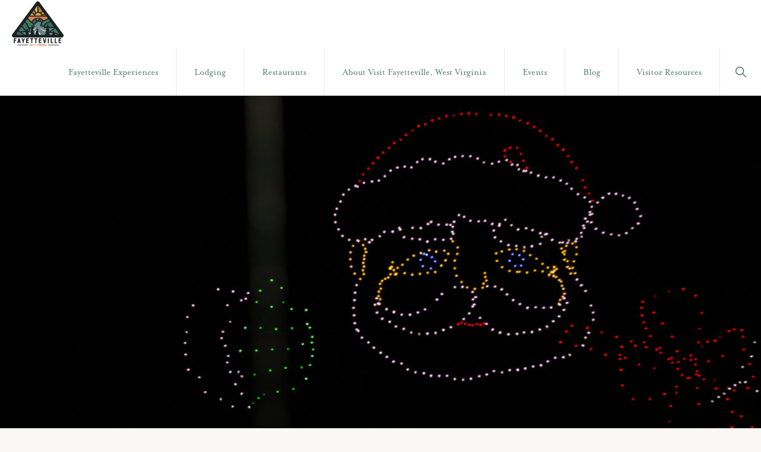

--- FILE ---
content_type: text/html; charset=UTF-8
request_url: https://visitfayettevillewv.com/holiday-fun-fayetteville-things-to-do/
body_size: 14451
content:
<!DOCTYPE html>
<html lang="en-US">
<head >
<meta charset="UTF-8" />
<meta name="viewport" content="width=device-width, initial-scale=1" />
<meta name='robots' content='index, follow, max-image-preview:large, max-snippet:-1, max-video-preview:-1' />
	<style>img:is([sizes="auto" i], [sizes^="auto," i]) { contain-intrinsic-size: 3000px 1500px }</style>
	
	<!-- This site is optimized with the Yoast SEO plugin v26.7 - https://yoast.com/wordpress/plugins/seo/ -->
	<title>Holiday Fun Fayetteville Things To Do - Visit Fayetteville WV</title>
	<meta name="description" content="Looking for ideas of things to do during the holiday season? We have plenty of vacation ideas for a getaway and magical experiences in Fayetteville." />
	<link rel="canonical" href="https://visitfayettevillewv.com/holiday-fun-fayetteville-things-to-do/" />
	<meta property="og:locale" content="en_US" />
	<meta property="og:type" content="article" />
	<meta property="og:title" content="Holiday Fun Fayetteville Things To Do - Visit Fayetteville WV" />
	<meta property="og:description" content="Looking for ideas of things to do during the holiday season? We have plenty of vacation ideas for a getaway and magical experiences in Fayetteville." />
	<meta property="og:url" content="https://visitfayettevillewv.com/holiday-fun-fayetteville-things-to-do/" />
	<meta property="og:site_name" content="Visit Fayetteville WV" />
	<meta property="article:publisher" content="https://www.facebook.com/visitfayettevillewv" />
	<meta property="article:published_time" content="2019-12-16T18:35:02+00:00" />
	<meta property="article:modified_time" content="2019-12-16T18:51:11+00:00" />
	<meta property="og:image" content="https://visitfayettevillewv.com/wp-content/uploads/2019/12/DSC_0169-2-1024x681.jpg" />
	<meta name="author" content="Tabitha Stover" />
	<meta name="twitter:label1" content="Written by" />
	<meta name="twitter:data1" content="Tabitha Stover" />
	<meta name="twitter:label2" content="Est. reading time" />
	<meta name="twitter:data2" content="3 minutes" />
	<script type="application/ld+json" class="yoast-schema-graph">{"@context":"https://schema.org","@graph":[{"@type":"Article","@id":"https://visitfayettevillewv.com/holiday-fun-fayetteville-things-to-do/#article","isPartOf":{"@id":"https://visitfayettevillewv.com/holiday-fun-fayetteville-things-to-do/"},"author":{"name":"Tabitha Stover","@id":"https://visitfayettevillewv.com/#/schema/person/4c74a654b0eae573fa8904e07fc97e97"},"headline":"Holiday Fun Fayetteville Things To Do","datePublished":"2019-12-16T18:35:02+00:00","dateModified":"2019-12-16T18:51:11+00:00","mainEntityOfPage":{"@id":"https://visitfayettevillewv.com/holiday-fun-fayetteville-things-to-do/"},"wordCount":644,"publisher":{"@id":"https://visitfayettevillewv.com/#organization"},"image":{"@id":"https://visitfayettevillewv.com/holiday-fun-fayetteville-things-to-do/#primaryimage"},"thumbnailUrl":"https://visitfayettevillewv.com/wp-content/uploads/2019/12/DSC_0169-2-1024x681.jpg","inLanguage":"en-US"},{"@type":"WebPage","@id":"https://visitfayettevillewv.com/holiday-fun-fayetteville-things-to-do/","url":"https://visitfayettevillewv.com/holiday-fun-fayetteville-things-to-do/","name":"Holiday Fun Fayetteville Things To Do - Visit Fayetteville WV","isPartOf":{"@id":"https://visitfayettevillewv.com/#website"},"primaryImageOfPage":{"@id":"https://visitfayettevillewv.com/holiday-fun-fayetteville-things-to-do/#primaryimage"},"image":{"@id":"https://visitfayettevillewv.com/holiday-fun-fayetteville-things-to-do/#primaryimage"},"thumbnailUrl":"https://visitfayettevillewv.com/wp-content/uploads/2019/12/DSC_0169-2-1024x681.jpg","datePublished":"2019-12-16T18:35:02+00:00","dateModified":"2019-12-16T18:51:11+00:00","description":"Looking for ideas of things to do during the holiday season? We have plenty of vacation ideas for a getaway and magical experiences in Fayetteville.","breadcrumb":{"@id":"https://visitfayettevillewv.com/holiday-fun-fayetteville-things-to-do/#breadcrumb"},"inLanguage":"en-US","potentialAction":[{"@type":"ReadAction","target":["https://visitfayettevillewv.com/holiday-fun-fayetteville-things-to-do/"]}]},{"@type":"ImageObject","inLanguage":"en-US","@id":"https://visitfayettevillewv.com/holiday-fun-fayetteville-things-to-do/#primaryimage","url":"https://visitfayettevillewv.com/wp-content/uploads/2019/12/DSC_0169-2-1024x681.jpg","contentUrl":"https://visitfayettevillewv.com/wp-content/uploads/2019/12/DSC_0169-2-1024x681.jpg"},{"@type":"BreadcrumbList","@id":"https://visitfayettevillewv.com/holiday-fun-fayetteville-things-to-do/#breadcrumb","itemListElement":[{"@type":"ListItem","position":1,"name":"Home","item":"https://visitfayettevillewv.com/"},{"@type":"ListItem","position":2,"name":"Blog","item":"https://visitfayettevillewv.com/blog/"},{"@type":"ListItem","position":3,"name":"Holiday Fun Fayetteville Things To Do"}]},{"@type":"WebSite","@id":"https://visitfayettevillewv.com/#website","url":"https://visitfayettevillewv.com/","name":"Visit Fayetteville WV","description":"304-574-1500","publisher":{"@id":"https://visitfayettevillewv.com/#organization"},"potentialAction":[{"@type":"SearchAction","target":{"@type":"EntryPoint","urlTemplate":"https://visitfayettevillewv.com/?s={search_term_string}"},"query-input":{"@type":"PropertyValueSpecification","valueRequired":true,"valueName":"search_term_string"}}],"inLanguage":"en-US"},{"@type":"Organization","@id":"https://visitfayettevillewv.com/#organization","name":"Visit Fayetteville, WV","url":"https://visitfayettevillewv.com/","logo":{"@type":"ImageObject","inLanguage":"en-US","@id":"https://visitfayettevillewv.com/#/schema/logo/image/","url":"https://visitfayettevillewv.com/wp-content/uploads/2022/06/fayetteville_logo_triangle_full_color_with_text.png","contentUrl":"https://visitfayettevillewv.com/wp-content/uploads/2022/06/fayetteville_logo_triangle_full_color_with_text.png","width":623,"height":547,"caption":"Visit Fayetteville, WV"},"image":{"@id":"https://visitfayettevillewv.com/#/schema/logo/image/"},"sameAs":["https://www.facebook.com/visitfayettevillewv"]},{"@type":"Person","@id":"https://visitfayettevillewv.com/#/schema/person/4c74a654b0eae573fa8904e07fc97e97","name":"Tabitha Stover","image":{"@type":"ImageObject","inLanguage":"en-US","@id":"https://visitfayettevillewv.com/#/schema/person/image/","url":"https://secure.gravatar.com/avatar/a4be35528e9ef25e18f6c30084a3f4d458db562c03793066e4e365d9719ec0a2?s=96&d=mm&r=g","contentUrl":"https://secure.gravatar.com/avatar/a4be35528e9ef25e18f6c30084a3f4d458db562c03793066e4e365d9719ec0a2?s=96&d=mm&r=g","caption":"Tabitha Stover"},"url":"https://visitfayettevillewv.com/author/tabitha/"}]}</script>
	<!-- / Yoast SEO plugin. -->


<link rel='dns-prefetch' href='//use.typekit.net' />
<link rel='dns-prefetch' href='//fonts.googleapis.com' />
<link rel="alternate" type="application/rss+xml" title="Visit Fayetteville WV &raquo; Feed" href="https://visitfayettevillewv.com/feed/" />
<link rel="alternate" type="application/rss+xml" title="Visit Fayetteville WV &raquo; Comments Feed" href="https://visitfayettevillewv.com/comments/feed/" />
<link rel="alternate" type="text/calendar" title="Visit Fayetteville WV &raquo; iCal Feed" href="https://visitfayettevillewv.com/events/?ical=1" />
<script>
window._wpemojiSettings = {"baseUrl":"https:\/\/s.w.org\/images\/core\/emoji\/16.0.1\/72x72\/","ext":".png","svgUrl":"https:\/\/s.w.org\/images\/core\/emoji\/16.0.1\/svg\/","svgExt":".svg","source":{"concatemoji":"https:\/\/visitfayettevillewv.com\/wp-includes\/js\/wp-emoji-release.min.js?ver=6.8.3"}};
/*! This file is auto-generated */
!function(s,n){var o,i,e;function c(e){try{var t={supportTests:e,timestamp:(new Date).valueOf()};sessionStorage.setItem(o,JSON.stringify(t))}catch(e){}}function p(e,t,n){e.clearRect(0,0,e.canvas.width,e.canvas.height),e.fillText(t,0,0);var t=new Uint32Array(e.getImageData(0,0,e.canvas.width,e.canvas.height).data),a=(e.clearRect(0,0,e.canvas.width,e.canvas.height),e.fillText(n,0,0),new Uint32Array(e.getImageData(0,0,e.canvas.width,e.canvas.height).data));return t.every(function(e,t){return e===a[t]})}function u(e,t){e.clearRect(0,0,e.canvas.width,e.canvas.height),e.fillText(t,0,0);for(var n=e.getImageData(16,16,1,1),a=0;a<n.data.length;a++)if(0!==n.data[a])return!1;return!0}function f(e,t,n,a){switch(t){case"flag":return n(e,"\ud83c\udff3\ufe0f\u200d\u26a7\ufe0f","\ud83c\udff3\ufe0f\u200b\u26a7\ufe0f")?!1:!n(e,"\ud83c\udde8\ud83c\uddf6","\ud83c\udde8\u200b\ud83c\uddf6")&&!n(e,"\ud83c\udff4\udb40\udc67\udb40\udc62\udb40\udc65\udb40\udc6e\udb40\udc67\udb40\udc7f","\ud83c\udff4\u200b\udb40\udc67\u200b\udb40\udc62\u200b\udb40\udc65\u200b\udb40\udc6e\u200b\udb40\udc67\u200b\udb40\udc7f");case"emoji":return!a(e,"\ud83e\udedf")}return!1}function g(e,t,n,a){var r="undefined"!=typeof WorkerGlobalScope&&self instanceof WorkerGlobalScope?new OffscreenCanvas(300,150):s.createElement("canvas"),o=r.getContext("2d",{willReadFrequently:!0}),i=(o.textBaseline="top",o.font="600 32px Arial",{});return e.forEach(function(e){i[e]=t(o,e,n,a)}),i}function t(e){var t=s.createElement("script");t.src=e,t.defer=!0,s.head.appendChild(t)}"undefined"!=typeof Promise&&(o="wpEmojiSettingsSupports",i=["flag","emoji"],n.supports={everything:!0,everythingExceptFlag:!0},e=new Promise(function(e){s.addEventListener("DOMContentLoaded",e,{once:!0})}),new Promise(function(t){var n=function(){try{var e=JSON.parse(sessionStorage.getItem(o));if("object"==typeof e&&"number"==typeof e.timestamp&&(new Date).valueOf()<e.timestamp+604800&&"object"==typeof e.supportTests)return e.supportTests}catch(e){}return null}();if(!n){if("undefined"!=typeof Worker&&"undefined"!=typeof OffscreenCanvas&&"undefined"!=typeof URL&&URL.createObjectURL&&"undefined"!=typeof Blob)try{var e="postMessage("+g.toString()+"("+[JSON.stringify(i),f.toString(),p.toString(),u.toString()].join(",")+"));",a=new Blob([e],{type:"text/javascript"}),r=new Worker(URL.createObjectURL(a),{name:"wpTestEmojiSupports"});return void(r.onmessage=function(e){c(n=e.data),r.terminate(),t(n)})}catch(e){}c(n=g(i,f,p,u))}t(n)}).then(function(e){for(var t in e)n.supports[t]=e[t],n.supports.everything=n.supports.everything&&n.supports[t],"flag"!==t&&(n.supports.everythingExceptFlag=n.supports.everythingExceptFlag&&n.supports[t]);n.supports.everythingExceptFlag=n.supports.everythingExceptFlag&&!n.supports.flag,n.DOMReady=!1,n.readyCallback=function(){n.DOMReady=!0}}).then(function(){return e}).then(function(){var e;n.supports.everything||(n.readyCallback(),(e=n.source||{}).concatemoji?t(e.concatemoji):e.wpemoji&&e.twemoji&&(t(e.twemoji),t(e.wpemoji)))}))}((window,document),window._wpemojiSettings);
</script>
<link rel='stylesheet' id='genesis-blocks-style-css-css' href='https://visitfayettevillewv.com/wp-content/plugins/genesis-blocks/dist/style-blocks.build.css?ver=1764935881' media='all' />
<link rel='stylesheet' id='tribe-events-pro-mini-calendar-block-styles-css' href='https://visitfayettevillewv.com/wp-content/plugins/events-calendar-pro/build/css/tribe-events-pro-mini-calendar-block.css?ver=7.7.12' media='all' />
<link rel='stylesheet' id='navigation-pro-css' href='https://visitfayettevillewv.com/wp-content/themes/navigation-pro/style.css?ver=1.2.1' media='all' />
<style id='navigation-pro-inline-css'>


		a,
		.entry-meta a:focus,
		.entry-meta a:hover,
		.entry-title a,
		.genesis-nav-menu a,
		.genesis-nav-menu .toggle-header-search,
		.genesis-responsive-menu .genesis-nav-menu a:focus,
		.genesis-responsive-menu .genesis-nav-menu a:hover,
		.sidebar .widget-title a,
		.sub-menu-toggle:focus,
		.sub-menu-toggle:hover,
		#genesis-mobile-nav-primary:focus,
		#genesis-mobile-nav-primary:hover {
			color: #4f786b;
		}

		button,
		button:hover,
		button:focus,
		input[type="button"],
		input[type="button"]:focus,
		input[type="button"]:hover,
		input[type="reset"],
		input[type="reset"]:focus,
		input[type="reset"]:hover,
		input[type="submit"],
		input[type="submit"]:focus,
		input[type="submit"]:hover,
		.archive-pagination a:focus,
		.archive-pagination a:hover,
		.archive-pagination li.active a,
		.before-footer-cta button:focus,
		.before-footer-cta button:hover,
		.before-footer-cta input[type="button"]:focus,
		.before-footer-cta input[type="button"]:hover,
		.before-footer-cta input[type="reset"]:focus,
		.before-footer-cta input[type="reset"]:hover,
		.before-footer-cta input[type="submit"]:focus,
		.before-footer-cta input[type="submit"]:hover,
		.before-footer-cta .button:focus,
		.before-footer-cta .button:hover,
		.button,
		.button:focus,
		.button:hover,
		.more-link,
		.more-link:focus,
		.more-link:hover,
		.nav-primary .genesis-nav-menu .sub-menu a:focus,
		.nav-primary .genesis-nav-menu .sub-menu a:hover,
		.site-container div.wpforms-container-full .wpforms-form input[type="submit"],
		.site-container div.wpforms-container-full .wpforms-form button[type="submit"],
		.site-container div.wpforms-container-full .wpforms-form input[type="submit"]:focus,
		.site-container div.wpforms-container-full .wpforms-form input[type="submit"]:hover,
		.site-container div.wpforms-container-full .wpforms-form button[type="submit"]:focus,
		.site-container div.wpforms-container-full .wpforms-form button[type="submit"]:hover,
		.site-title a,
		.site-title a:focus,
		.site-title a:hover {
			background-color: #4f786b;
			color: #ffffff;
		}

		.breadcrumb {
			background-color: #4f786b;
			background-image: linear-gradient(-145deg, rgba(250, 247, 244, 0.2) 0%, #4f786b 50%);
			color: #ffffff;
		}

		.breadcrumb a,
		.breadcrumb a:focus,
		.breadcrumb a:hover {
			color: #ffffff;
		}

		.site-header .genesis-nav-menu > .menu-item > a:focus,
		.site-header .genesis-nav-menu > .menu-item > a:hover,
		.site-header .genesis-nav-menu > .menu-item:focus-within > a,
		.site-header .genesis-nav-menu > .menu-item:hover > a,
		.site-header .genesis-nav-menu > .menu-item.current-menu-item > a{
			border-color: #4f786b;
		}

		@media only screen and (max-width: 1023px) {
			.genesis-responsive-menu .genesis-nav-menu a:focus,
			.genesis-responsive-menu .genesis-nav-menu a:hover,
			.genesis-responsive-menu .genesis-nav-menu .sub-menu .menu-item a:focus,
			.genesis-responsive-menu .genesis-nav-menu .sub-menu .menu-item a:hover,
			.genesis-responsive-menu.nav-primary .genesis-nav-menu .sub-menu .current-menu-item > a {
				color: #4f786b;
			}
		}

		
		.before-footer-cta {
			background-color: #66858d;
			background-image: linear-gradient(75deg, #66858d 0%, rgba(0, 0, 0, 0.3) 100%);
		}

		.before-footer-cta,
		.before-footer-cta a,
		.before-footer-cta p,
		.before-footer-cta .widget-title {
			color: #ffffff;
		}
		
		.site-footer {
			background-color: #182123;
		}

		.site-footer a,
		.site-footer a:focus,
		.site-footer a:hover,
		.site-footer p,
		.site-footer .genesis-nav-menu a:focus,
		.site-footer .genesis-nav-menu a:hover,
		.site-footer .genesis-nav-menu .current-menu-item > a,
		.site-footer .genesis-nav-menu .current-menu-item > a:focus,
		.site-footer .genesis-nav-menu .current-menu-item > a:hover,
		.site-footer .genesis-nav-menu a,
		.site-footer .widget-title {
			color: #ffffff;
		}
		
		.single .content .entry-content > p:first-of-type {
			border-bottom: 1px solid rgba(0, 0, 0, 0.07);
			font-size: 22px;
			padding-bottom: 34px;
		}
		
</style>
<style id='wp-emoji-styles-inline-css'>

	img.wp-smiley, img.emoji {
		display: inline !important;
		border: none !important;
		box-shadow: none !important;
		height: 1em !important;
		width: 1em !important;
		margin: 0 0.07em !important;
		vertical-align: -0.1em !important;
		background: none !important;
		padding: 0 !important;
	}
</style>
<link rel='stylesheet' id='wp-block-library-css' href='https://visitfayettevillewv.com/wp-includes/css/dist/block-library/style.min.css?ver=6.8.3' media='all' />
<style id='wp-block-library-inline-css'>
.is-style-xl-text, .editor-styles-wrapper .is-style-xl-text { font-size: 80px; }
.is-style-small-text, .editor-styles-wrapper .is-style-small-text { font-family: Montserrat, sans-serif; font-size: 18px; text-transform: uppercase; letter-spacing: 1px;}
p.is-style-highlight-text { font-family: Aleo, Helvetica, Arial, sans-serif; font-weight: 400; letter-spacing: -1px; line-height: 1.6; }
.is-style-capital-text, .editor-styles-wrapper .is-style-capital-text { font-family: Montserrat, sans-serif; font-size: 18px; text-transform: uppercase; letter-spacing: 1px;}
.wp-block-separator.is-style-theme-separator { border-bottom: 1px solid currentColor !important; border-left: 1px solid currentColor; height: 20px !important; margin: 2.2em 0 2em 4em; max-width: 100% !important; }
</style>
<style id='classic-theme-styles-inline-css'>
/*! This file is auto-generated */
.wp-block-button__link{color:#fff;background-color:#32373c;border-radius:9999px;box-shadow:none;text-decoration:none;padding:calc(.667em + 2px) calc(1.333em + 2px);font-size:1.125em}.wp-block-file__button{background:#32373c;color:#fff;text-decoration:none}
</style>
<style id='global-styles-inline-css'>
:root{--wp--preset--aspect-ratio--square: 1;--wp--preset--aspect-ratio--4-3: 4/3;--wp--preset--aspect-ratio--3-4: 3/4;--wp--preset--aspect-ratio--3-2: 3/2;--wp--preset--aspect-ratio--2-3: 2/3;--wp--preset--aspect-ratio--16-9: 16/9;--wp--preset--aspect-ratio--9-16: 9/16;--wp--preset--color--black: #000000;--wp--preset--color--cyan-bluish-gray: #abb8c3;--wp--preset--color--white: #ffffff;--wp--preset--color--pale-pink: #f78da7;--wp--preset--color--vivid-red: #cf2e2e;--wp--preset--color--luminous-vivid-orange: #ff6900;--wp--preset--color--luminous-vivid-amber: #fcb900;--wp--preset--color--light-green-cyan: #7bdcb5;--wp--preset--color--vivid-green-cyan: #00d084;--wp--preset--color--pale-cyan-blue: #8ed1fc;--wp--preset--color--vivid-cyan-blue: #0693e3;--wp--preset--color--vivid-purple: #9b51e0;--wp--preset--color--theme-primary: #4f786b;--wp--preset--color--theme-secondary: #d38549;--wp--preset--gradient--vivid-cyan-blue-to-vivid-purple: linear-gradient(135deg,rgba(6,147,227,1) 0%,rgb(155,81,224) 100%);--wp--preset--gradient--light-green-cyan-to-vivid-green-cyan: linear-gradient(135deg,rgb(122,220,180) 0%,rgb(0,208,130) 100%);--wp--preset--gradient--luminous-vivid-amber-to-luminous-vivid-orange: linear-gradient(135deg,rgba(252,185,0,1) 0%,rgba(255,105,0,1) 100%);--wp--preset--gradient--luminous-vivid-orange-to-vivid-red: linear-gradient(135deg,rgba(255,105,0,1) 0%,rgb(207,46,46) 100%);--wp--preset--gradient--very-light-gray-to-cyan-bluish-gray: linear-gradient(135deg,rgb(238,238,238) 0%,rgb(169,184,195) 100%);--wp--preset--gradient--cool-to-warm-spectrum: linear-gradient(135deg,rgb(74,234,220) 0%,rgb(151,120,209) 20%,rgb(207,42,186) 40%,rgb(238,44,130) 60%,rgb(251,105,98) 80%,rgb(254,248,76) 100%);--wp--preset--gradient--blush-light-purple: linear-gradient(135deg,rgb(255,206,236) 0%,rgb(152,150,240) 100%);--wp--preset--gradient--blush-bordeaux: linear-gradient(135deg,rgb(254,205,165) 0%,rgb(254,45,45) 50%,rgb(107,0,62) 100%);--wp--preset--gradient--luminous-dusk: linear-gradient(135deg,rgb(255,203,112) 0%,rgb(199,81,192) 50%,rgb(65,88,208) 100%);--wp--preset--gradient--pale-ocean: linear-gradient(135deg,rgb(255,245,203) 0%,rgb(182,227,212) 50%,rgb(51,167,181) 100%);--wp--preset--gradient--electric-grass: linear-gradient(135deg,rgb(202,248,128) 0%,rgb(113,206,126) 100%);--wp--preset--gradient--midnight: linear-gradient(135deg,rgb(2,3,129) 0%,rgb(40,116,252) 100%);--wp--preset--font-size--small: 14px;--wp--preset--font-size--medium: 20px;--wp--preset--font-size--large: 22px;--wp--preset--font-size--x-large: 42px;--wp--preset--font-size--normal: 18px;--wp--preset--font-size--larger: 26px;--wp--preset--spacing--20: 0.44rem;--wp--preset--spacing--30: 0.67rem;--wp--preset--spacing--40: 1rem;--wp--preset--spacing--50: 1.5rem;--wp--preset--spacing--60: 2.25rem;--wp--preset--spacing--70: 3.38rem;--wp--preset--spacing--80: 5.06rem;--wp--preset--shadow--natural: 6px 6px 9px rgba(0, 0, 0, 0.2);--wp--preset--shadow--deep: 12px 12px 50px rgba(0, 0, 0, 0.4);--wp--preset--shadow--sharp: 6px 6px 0px rgba(0, 0, 0, 0.2);--wp--preset--shadow--outlined: 6px 6px 0px -3px rgba(255, 255, 255, 1), 6px 6px rgba(0, 0, 0, 1);--wp--preset--shadow--crisp: 6px 6px 0px rgba(0, 0, 0, 1);}:where(.is-layout-flex){gap: 0.5em;}:where(.is-layout-grid){gap: 0.5em;}body .is-layout-flex{display: flex;}.is-layout-flex{flex-wrap: wrap;align-items: center;}.is-layout-flex > :is(*, div){margin: 0;}body .is-layout-grid{display: grid;}.is-layout-grid > :is(*, div){margin: 0;}:where(.wp-block-columns.is-layout-flex){gap: 2em;}:where(.wp-block-columns.is-layout-grid){gap: 2em;}:where(.wp-block-post-template.is-layout-flex){gap: 1.25em;}:where(.wp-block-post-template.is-layout-grid){gap: 1.25em;}.has-black-color{color: var(--wp--preset--color--black) !important;}.has-cyan-bluish-gray-color{color: var(--wp--preset--color--cyan-bluish-gray) !important;}.has-white-color{color: var(--wp--preset--color--white) !important;}.has-pale-pink-color{color: var(--wp--preset--color--pale-pink) !important;}.has-vivid-red-color{color: var(--wp--preset--color--vivid-red) !important;}.has-luminous-vivid-orange-color{color: var(--wp--preset--color--luminous-vivid-orange) !important;}.has-luminous-vivid-amber-color{color: var(--wp--preset--color--luminous-vivid-amber) !important;}.has-light-green-cyan-color{color: var(--wp--preset--color--light-green-cyan) !important;}.has-vivid-green-cyan-color{color: var(--wp--preset--color--vivid-green-cyan) !important;}.has-pale-cyan-blue-color{color: var(--wp--preset--color--pale-cyan-blue) !important;}.has-vivid-cyan-blue-color{color: var(--wp--preset--color--vivid-cyan-blue) !important;}.has-vivid-purple-color{color: var(--wp--preset--color--vivid-purple) !important;}.has-black-background-color{background-color: var(--wp--preset--color--black) !important;}.has-cyan-bluish-gray-background-color{background-color: var(--wp--preset--color--cyan-bluish-gray) !important;}.has-white-background-color{background-color: var(--wp--preset--color--white) !important;}.has-pale-pink-background-color{background-color: var(--wp--preset--color--pale-pink) !important;}.has-vivid-red-background-color{background-color: var(--wp--preset--color--vivid-red) !important;}.has-luminous-vivid-orange-background-color{background-color: var(--wp--preset--color--luminous-vivid-orange) !important;}.has-luminous-vivid-amber-background-color{background-color: var(--wp--preset--color--luminous-vivid-amber) !important;}.has-light-green-cyan-background-color{background-color: var(--wp--preset--color--light-green-cyan) !important;}.has-vivid-green-cyan-background-color{background-color: var(--wp--preset--color--vivid-green-cyan) !important;}.has-pale-cyan-blue-background-color{background-color: var(--wp--preset--color--pale-cyan-blue) !important;}.has-vivid-cyan-blue-background-color{background-color: var(--wp--preset--color--vivid-cyan-blue) !important;}.has-vivid-purple-background-color{background-color: var(--wp--preset--color--vivid-purple) !important;}.has-black-border-color{border-color: var(--wp--preset--color--black) !important;}.has-cyan-bluish-gray-border-color{border-color: var(--wp--preset--color--cyan-bluish-gray) !important;}.has-white-border-color{border-color: var(--wp--preset--color--white) !important;}.has-pale-pink-border-color{border-color: var(--wp--preset--color--pale-pink) !important;}.has-vivid-red-border-color{border-color: var(--wp--preset--color--vivid-red) !important;}.has-luminous-vivid-orange-border-color{border-color: var(--wp--preset--color--luminous-vivid-orange) !important;}.has-luminous-vivid-amber-border-color{border-color: var(--wp--preset--color--luminous-vivid-amber) !important;}.has-light-green-cyan-border-color{border-color: var(--wp--preset--color--light-green-cyan) !important;}.has-vivid-green-cyan-border-color{border-color: var(--wp--preset--color--vivid-green-cyan) !important;}.has-pale-cyan-blue-border-color{border-color: var(--wp--preset--color--pale-cyan-blue) !important;}.has-vivid-cyan-blue-border-color{border-color: var(--wp--preset--color--vivid-cyan-blue) !important;}.has-vivid-purple-border-color{border-color: var(--wp--preset--color--vivid-purple) !important;}.has-vivid-cyan-blue-to-vivid-purple-gradient-background{background: var(--wp--preset--gradient--vivid-cyan-blue-to-vivid-purple) !important;}.has-light-green-cyan-to-vivid-green-cyan-gradient-background{background: var(--wp--preset--gradient--light-green-cyan-to-vivid-green-cyan) !important;}.has-luminous-vivid-amber-to-luminous-vivid-orange-gradient-background{background: var(--wp--preset--gradient--luminous-vivid-amber-to-luminous-vivid-orange) !important;}.has-luminous-vivid-orange-to-vivid-red-gradient-background{background: var(--wp--preset--gradient--luminous-vivid-orange-to-vivid-red) !important;}.has-very-light-gray-to-cyan-bluish-gray-gradient-background{background: var(--wp--preset--gradient--very-light-gray-to-cyan-bluish-gray) !important;}.has-cool-to-warm-spectrum-gradient-background{background: var(--wp--preset--gradient--cool-to-warm-spectrum) !important;}.has-blush-light-purple-gradient-background{background: var(--wp--preset--gradient--blush-light-purple) !important;}.has-blush-bordeaux-gradient-background{background: var(--wp--preset--gradient--blush-bordeaux) !important;}.has-luminous-dusk-gradient-background{background: var(--wp--preset--gradient--luminous-dusk) !important;}.has-pale-ocean-gradient-background{background: var(--wp--preset--gradient--pale-ocean) !important;}.has-electric-grass-gradient-background{background: var(--wp--preset--gradient--electric-grass) !important;}.has-midnight-gradient-background{background: var(--wp--preset--gradient--midnight) !important;}.has-small-font-size{font-size: var(--wp--preset--font-size--small) !important;}.has-medium-font-size{font-size: var(--wp--preset--font-size--medium) !important;}.has-large-font-size{font-size: var(--wp--preset--font-size--large) !important;}.has-x-large-font-size{font-size: var(--wp--preset--font-size--x-large) !important;}
:where(.wp-block-post-template.is-layout-flex){gap: 1.25em;}:where(.wp-block-post-template.is-layout-grid){gap: 1.25em;}
:where(.wp-block-columns.is-layout-flex){gap: 2em;}:where(.wp-block-columns.is-layout-grid){gap: 2em;}
:root :where(.wp-block-pullquote){font-size: 1.5em;line-height: 1.6;}
</style>
<link rel='stylesheet' id='fonts-css' href='https://use.typekit.net/wbb2acb.css?ver=6.8.3' media='all' />
<link rel='stylesheet' id='cvb-style-css' href='https://visitfayettevillewv.com/wp-content/plugins/fayetteville/style.css?ver=6.8.3' media='all' />
<link crossorigin="anonymous" rel='stylesheet' id='navigation-pro-fonts-css' href='//fonts.googleapis.com/css?family=Aleo%3A400%2C400i%2C700%2C700i%7CMontserrat%3A400%2C400i%2C700%2C700i&#038;display=swap&#038;ver=1.2.1' media='all' />
<link rel='stylesheet' id='navigation-pro-icons-css' href='https://visitfayettevillewv.com/wp-content/themes/navigation-pro/lib/css/ionicons.min.css?ver=1.2.1' media='all' />
<link rel='stylesheet' id='navigation-pro-gutenberg-css' href='https://visitfayettevillewv.com/wp-content/themes/navigation-pro/lib/gutenberg/front-end.css?ver=1.2.1' media='all' />
<style id='navigation-pro-gutenberg-inline-css'>
.gb-block-post-grid .gb-block-post-grid-byline a:focus,
.gb-block-post-grid .gb-block-post-grid-byline a:hover,
.gb-block-post-grid header .gb-block-post-grid-title a:focus,
.gb-block-post-grid header .gb-block-post-grid-title a:hover {
	color: #4f786b;
}

.site-container .is-style-angled-underlay::before,
.site-container .is-style-overlay .gb-block-post-grid-image,
.site-container .wp-block-quote.is-style-quote-underlay::after,
.site-container .wp-block-quote.is-style-quote-underlay p::after,
.site-container .wp-block-button .wp-block-button__link {
	background-color: #d38549;
}

.wp-block-button .wp-block-button__link:not(.has-background),
.wp-block-button .wp-block-button__link:not(.has-background):focus,
.wp-block-button .wp-block-button__link:not(.has-background):hover {
	color: #222222;
}

.site-container .wp-block-button.is-style-outline .wp-block-button__link {
	color: #d38549;
}

.site-container .wp-block-button.is-style-outline .wp-block-button__link:focus,
.site-container .wp-block-button.is-style-outline .wp-block-button__link:hover {
	color: #f6a86c;
}

.site-container .gb-block-post-grid a.gb-block-post-grid-more-link:focus,
.site-container .gb-block-post-grid a.gb-block-post-grid-more-link:hover,
.site-container figure.is-style-caption-overlay.wp-block-image,
.site-container .is-style-caption-overlay.wp-block-image figcaption,
.site-container .is-style-caption-overlay figure:not(.is-style-caption-overlay),
.site-container .wp-block-pullquote.is-style-solid-color {
	background-color: #4f786b;
}

.site-container .gb-block-post-grid a.gb-block-post-grid-more-link:focus,
.site-container .gb-block-post-grid a.gb-block-post-grid-more-link:hover,
.site-container .is-style-caption-overlay.wp-block-image figcaption,
.site-container .is-style-caption-overlay.wp-block-image figcaption a,
.site-container .wp-block-pullquote.is-style-solid-color {
	color: #ffffff;
}

.has-theme-primary-background-color,
.has-theme-primary-background-color.wp-block-button__link:focus,
.has-theme-primary-background-color.wp-block-button__link:hover,
.has-theme-primary-background-color.wp-block-button__link:visited,
.has-theme-primary-background-color.wp-block-pullquote.is-style-solid-color {
	color: #ffffff;
}

.has-theme-secondary-background-color,
.has-theme-secondary-background-color.wp-block-button__link:focus,
.has-theme-secondary-background-color.wp-block-button__link:hover,
.has-theme-secondary-background-color.wp-block-button__link:visited,
.has-theme-secondary-background-color.wp-block-pullquote.is-style-solid-color,
.is-style-overlay .has-post-thumbnail .gb-block-post-grid-title,
.is-style-overlay .has-post-thumbnail .gb-block-post-grid-title a,
.is-style-overlay .has-post-thumbnail .gb-block-post-grid-title a:focus,
.is-style-overlay .has-post-thumbnail .gb-block-post-grid-title a:hover {
	color: #222222;
}		.site-container .has-small-font-size {
			font-size: 14px;
		}		.site-container .has-normal-font-size {
			font-size: 18px;
		}		.site-container .has-large-font-size {
			font-size: 22px;
		}		.site-container .has-larger-font-size {
			font-size: 26px;
		}		.site-container .has-theme-primary-color,
		.site-container .wp-block-button .wp-block-button__link.has-theme-primary-color,
		.site-container .wp-block-button.is-style-outline .wp-block-button__link.has-theme-primary-color {
			color: #4f786b;
		}

		.site-container .has-theme-primary-background-color,
		.site-container .wp-block-button .wp-block-button__link.has-theme-primary-background-color,
		.site-container .wp-block-pullquote.is-style-solid-color.has-theme-primary-background-color {
			background-color: #4f786b;
		}		.site-container .has-theme-secondary-color,
		.site-container .wp-block-button .wp-block-button__link.has-theme-secondary-color,
		.site-container .wp-block-button.is-style-outline .wp-block-button__link.has-theme-secondary-color {
			color: #d38549;
		}

		.site-container .has-theme-secondary-background-color,
		.site-container .wp-block-button .wp-block-button__link.has-theme-secondary-background-color,
		.site-container .wp-block-pullquote.is-style-solid-color.has-theme-secondary-background-color {
			background-color: #d38549;
		}
</style>
<script src="https://visitfayettevillewv.com/wp-includes/js/jquery/jquery.min.js?ver=3.7.1" id="jquery-core-js"></script>
<script src="https://visitfayettevillewv.com/wp-includes/js/jquery/jquery-migrate.min.js?ver=3.4.1" id="jquery-migrate-js"></script>
<link rel="https://api.w.org/" href="https://visitfayettevillewv.com/wp-json/" /><link rel="alternate" title="JSON" type="application/json" href="https://visitfayettevillewv.com/wp-json/wp/v2/posts/3962" /><link rel="EditURI" type="application/rsd+xml" title="RSD" href="https://visitfayettevillewv.com/xmlrpc.php?rsd" />
<link rel='shortlink' href='https://visitfayettevillewv.com/?p=3962' />
<link rel="alternate" title="oEmbed (JSON)" type="application/json+oembed" href="https://visitfayettevillewv.com/wp-json/oembed/1.0/embed?url=https%3A%2F%2Fvisitfayettevillewv.com%2Fholiday-fun-fayetteville-things-to-do%2F" />
<link rel="alternate" title="oEmbed (XML)" type="text/xml+oembed" href="https://visitfayettevillewv.com/wp-json/oembed/1.0/embed?url=https%3A%2F%2Fvisitfayettevillewv.com%2Fholiday-fun-fayetteville-things-to-do%2F&#038;format=xml" />
	<script src="https://kit.fontawesome.com/596cdd8268.js" crossorigin="anonymous"></script>
	<style>
		ul.listings,
		ul.listings li{
			list-style: none;
			margin: 0px;
			padding: 0px;	
		}
		ul.listings li{
			padding: 10px 0px;
		}
		ul.listings li a{
			display: block;
			border-bottom: none;
			padding: 0px 0px 5px 0px;
		}
		ul.listings li a svg{
			margin-right: 10px;
		}
		
		ul.listings li a svg *{
			fill: #175454;
		}
	</style>
	<meta name="tec-api-version" content="v1"><meta name="tec-api-origin" content="https://visitfayettevillewv.com"><link rel="alternate" href="https://visitfayettevillewv.com/wp-json/tribe/events/v1/" /><link rel="icon" href="https://visitfayettevillewv.com/wp-content/themes/navigation-pro/images/favicon.ico" />
	<!-- Google Tag Manager -->
	<script>(function(w,d,s,l,i){w[l]=w[l]||[];w[l].push({'gtm.start':
	new Date().getTime(),event:'gtm.js'});var f=d.getElementsByTagName(s)[0],
	j=d.createElement(s),dl=l!='dataLayer'?'&l='+l:'';j.async=true;j.src=
	'https://www.googletagmanager.com/gtm.js?id='+i+dl;f.parentNode.insertBefore(j,f);
	})(window,document,'script','dataLayer','GTM-5B7RZWK');</script>
	<!-- End Google Tag Manager -->	<link rel="amphtml" href="https://visitfayettevillewv.com/holiday-fun-fayetteville-things-to-do/?amp=1">		<style id="wp-custom-css">
			.archive-description .entry-title, .archive-title, .author-box-title{
	font-family: var(--mr-eaves);
	font-size: 48px;
	font-weight: 900;
	text-align:center;
}

.archive-description.posts-page-description > div{
	display: block;
}

div.entry-container .entry-footer{
	display: none;
}


article.tribe-events-calendar-list__event{
	padding: 10px 0px;
}

.tribe-events .tribe-events-calendar-list__event-date-tag{
	    background: white;
    display: flex;
    /* flex-direction: column; */
    align-items: center;
    justify-content: center;
	z-index: 99;
}

.tribe-events .tribe-events-calendar-list__event-date-tag-datetime{
	    text-align: center;
    justify-content: center;
}		</style>
		</head>
<body class="wp-singular post-template-default single single-post postid-3962 single-format-standard wp-custom-logo wp-embed-responsive wp-theme-genesis wp-child-theme-navigation-pro tribe-no-js header-full-width full-width-content genesis-breadcrumbs-hidden genesis-singular-image-visible"><div class="site-container"><ul class="genesis-skip-link"><li><a href="#genesis-nav-primary" class="screen-reader-shortcut"> Skip to primary navigation</a></li><li><a href="#genesis-content" class="screen-reader-shortcut"> Skip to main content</a></li></ul><header class="site-header"><div class="wrap"><div class="title-area"><a href="https://visitfayettevillewv.com/" class="custom-logo-link" rel="home"><img width="900" height="560" src="https://visitfayettevillewv.com/wp-content/uploads/2022/10/cropped-fayetteville_logo_triangle_full_color_with_text-1.webp" class="custom-logo" alt="Visit Fayetteville WV" decoding="async" srcset="https://visitfayettevillewv.com/wp-content/uploads/2022/10/cropped-fayetteville_logo_triangle_full_color_with_text-1.webp 900w, https://visitfayettevillewv.com/wp-content/uploads/2022/10/cropped-fayetteville_logo_triangle_full_color_with_text-1-300x187.webp 300w, https://visitfayettevillewv.com/wp-content/uploads/2022/10/cropped-fayetteville_logo_triangle_full_color_with_text-1-768x478.webp 768w" sizes="(max-width: 900px) 100vw, 900px" /></a><p class="site-title">Visit Fayetteville WV</p><p class="site-description">304-574-1500</p></div><nav class="nav-primary" aria-label="Main" id="genesis-nav-primary"><div class="wrap"><ul id="menu-header-menu" class="menu genesis-nav-menu menu-primary js-superfish"><li id="menu-item-5551" class="menu-item menu-item-type-post_type menu-item-object-page menu-item-5551"><a href="https://visitfayettevillewv.com/experiences/"><span >Fayetteville Experiences</span></a></li>
<li id="menu-item-5553" class="menu-item menu-item-type-post_type menu-item-object-page menu-item-5553"><a href="https://visitfayettevillewv.com/lodging/"><span >Lodging</span></a></li>
<li id="menu-item-5556" class="menu-item menu-item-type-post_type menu-item-object-page menu-item-5556"><a href="https://visitfayettevillewv.com/restaurants/"><span >Restaurants</span></a></li>
<li id="menu-item-5552" class="menu-item menu-item-type-post_type menu-item-object-page menu-item-5552"><a href="https://visitfayettevillewv.com/about/"><span >About Visit Fayetteville, West Virginia</span></a></li>
<li id="menu-item-10708" class="menu-item menu-item-type-custom menu-item-object-custom menu-item-10708"><a href="/events"><span >Events</span></a></li>
<li id="menu-item-5554" class="menu-item menu-item-type-post_type menu-item-object-page current_page_parent menu-item-5554"><a href="https://visitfayettevillewv.com/blog/"><span >Blog</span></a></li>
<li id="menu-item-5555" class="menu-item menu-item-type-post_type menu-item-object-page menu-item-5555"><a href="https://visitfayettevillewv.com/visitor-resources/"><span >Visitor Resources</span></a></li>
<li class="menu-item"><a href="#header-search-wrap" aria-controls="header-search-wrap" aria-expanded="false" role="button" class="toggle-header-search"><span class="screen-reader-text">Show Search</span><span class="ionicons ion-ios-search"></span></a></li></ul></div></nav><div id="header-search-wrap" class="header-search-wrap"><form class="search-form" method="get" action="https://visitfayettevillewv.com/" role="search"><label class="search-form-label screen-reader-text" for="searchform-1">Search this website</label><input class="search-form-input" type="search" name="s" id="searchform-1" placeholder="Search this website"><input class="search-form-submit" type="submit" value="Search"><meta content="https://visitfayettevillewv.com/?s={s}"></form> <a href="#" role="button" aria-expanded="false" aria-controls="header-search-wrap" class="toggle-header-search close"><span class="screen-reader-text">Hide Search</span><span class="ionicons ion-ios-close"></span></a></div></div></header><div class="singular-featured-image-wrap"><div class="wrap"><img width="992" height="660" src="https://visitfayettevillewv.com/wp-content/uploads/2019/12/DSC_0169-2.jpg" class="singular-image entry-image" alt="" decoding="async" srcset="https://visitfayettevillewv.com/wp-content/uploads/2019/12/DSC_0169-2.jpg 2000w, https://visitfayettevillewv.com/wp-content/uploads/2019/12/DSC_0169-2-300x200.jpg 300w, https://visitfayettevillewv.com/wp-content/uploads/2019/12/DSC_0169-2-768x511.jpg 768w, https://visitfayettevillewv.com/wp-content/uploads/2019/12/DSC_0169-2-1024x681.jpg 1024w" sizes="(max-width: 992px) 100vw, 992px" /></div></div><div class="site-inner"><div class="wrap"><div class="content-sidebar-wrap"><main class="content" id="genesis-content"><article class="post-3962 post type-post status-publish format-standard category-uncategorized entry" aria-label="Holiday Fun Fayetteville Things To Do"><header class="entry-header"><h1 class="entry-title">Holiday Fun Fayetteville Things To Do</h1>
</header><div class="entry-content">
<p>Looking for ideas of things to do during the holiday season? We have plenty of vacation ideas for a getaway and magical experiences in Fayetteville. Fayetteville is one of the best places to shop for perfect gifts with a community of talented artists and unique boutique shops. </p>



<h2 class="wp-block-heading">1. Winter Wonderland of Lights</h2>



<p>The Fayetteville County Park&#8217;s Winter Wonderland of Lights is one of the areas longest running holiday celebrations with thousands of lights on display throughout the park. Santa makes visits throughout the month of December  along with wagon rides and concessions on select nights. It is a magical experience for little ones and the whole family. </p>



<figure class="wp-block-image"><img loading="lazy" decoding="async" width="1024" height="681" src="https://visitfayettevillewv.com/wp-content/uploads/2019/12/DSC_0169-2-1024x681.jpg" alt="" class="wp-image-3963" srcset="https://visitfayettevillewv.com/wp-content/uploads/2019/12/DSC_0169-2-1024x681.jpg 1024w, https://visitfayettevillewv.com/wp-content/uploads/2019/12/DSC_0169-2-300x200.jpg 300w, https://visitfayettevillewv.com/wp-content/uploads/2019/12/DSC_0169-2-768x511.jpg 768w, https://visitfayettevillewv.com/wp-content/uploads/2019/12/DSC_0169-2.jpg 2000w" sizes="auto, (max-width: 1024px) 100vw, 1024px" /></figure>



<figure class="wp-block-image"><img loading="lazy" decoding="async" width="1024" height="681" src="https://visitfayettevillewv.com/wp-content/uploads/2019/12/DSC_0184-1024x681.jpg" alt="" class="wp-image-3964" srcset="https://visitfayettevillewv.com/wp-content/uploads/2019/12/DSC_0184-1024x681.jpg 1024w, https://visitfayettevillewv.com/wp-content/uploads/2019/12/DSC_0184-300x200.jpg 300w, https://visitfayettevillewv.com/wp-content/uploads/2019/12/DSC_0184-768x511.jpg 768w, https://visitfayettevillewv.com/wp-content/uploads/2019/12/DSC_0184.jpg 2000w" sizes="auto, (max-width: 1024px) 100vw, 1024px" /></figure>



<h2 class="wp-block-heading">2. Christmas Holiday Bridge Walk </h2>



<figure class="wp-block-image"><img decoding="async" src="https://scontent-iad3-1.xx.fbcdn.net/v/t1.0-9/78980979_3035701656457531_4710269463629398016_n.jpg?_nc_cat=100&amp;_nc_ohc=IFgwZqOlLL8AQn6nQZcj-roaCVKDFANHrYTUs-mhX5azFhzaju8aQwnHw&amp;_nc_ht=scontent-iad3-1.xx&amp;oh=93538ba909a09d1a84c48f379ce8f684&amp;oe=5E7F008A" alt="Image may contain: sky, bridge, outdoor, water and nature"/></figure>



<p>It&#8217;s a great time of the year to see the New River Gorge Bridge in its quiet sleep. Bridge walk is offering a holiday special December 26-31.</p>



<p>Join them for a tour on these days for just $49/per person ($51.94 with tax). Although we are open every day, reservations and assigned tour times are highly recommended during this time. Call us at (304) 574-1300 or book online at <a rel="noreferrer noopener" target="_blank" href="https://l.facebook.com/l.php?u=http%3A%2F%2Fwww.bridgewalk.com%2F%3Ffbclid%3DIwAR3SrcyLgH7Hveb4bhAop21deaLPG5Raje007r2NiWll0RULUfntVMpzfg8&amp;h=AT15sd7gnwnPwB9AepfQvcan-cKYGbChGW75dXvVhQtRPh-LFOQR4rM4i9Sp4j3BwOSGGBNOyfJS4zyqVqf_inc1Dav_jT7nBgrlaVTbOm6df-VDb7t7dkTubXHK8-KyXylVVTE">www.bridgewalk.com</a> to reserve your spot today.  (closed Christmas Day) </p>



<h2 class="wp-block-heading">3. Shopping </h2>



<figure class="wp-block-image"><img decoding="async" src="https://scontent-iad3-1.xx.fbcdn.net/v/t1.0-9/78402935_2619045268173480_9196628933359960064_n.jpg?_nc_cat=101&amp;_nc_ohc=nHfRWv9QD0UAQlurRW8EPX1zTUVqCiRFRg5ahKNltuXg9jNNwPGcKTUBQ&amp;_nc_ht=scontent-iad3-1.xx&amp;oh=68ad682b7f8ffdc250370859470556b3&amp;oe=5EACF3E5" alt="Image may contain: outdoor"/></figure>



<p>Fayetteville has transformed into a winter wonderland and the town is decked out for the holidays. Downtown sparkles with  Christmas light strung. There is something special about mom and pop stores and grand holiday window displays. Enjoy a stroll through town and find unique one of a kind gifts.  Our friends at Lafayette Flats have put together a handy holiday gift guide to help you with your last minute shopping adventures. </p>



<figure class="wp-block-image"><img loading="lazy" decoding="async" width="799" height="767" src="https://visitfayettevillewv.com/wp-content/uploads/2019/12/gingerbread.png" alt="" class="wp-image-3965" srcset="https://visitfayettevillewv.com/wp-content/uploads/2019/12/gingerbread.png 799w, https://visitfayettevillewv.com/wp-content/uploads/2019/12/gingerbread-300x288.png 300w, https://visitfayettevillewv.com/wp-content/uploads/2019/12/gingerbread-768x737.png 768w" sizes="auto, (max-width: 799px) 100vw, 799px" /></figure>



<p><a href="https://mailchi.mp/3e6aee590f23/fayettevillegifts">https://mailchi.mp/3e6aee590f23/fayettevillegifts</a></p>



<h2 class="wp-block-heading">4. Take a Hike </h2>



<figure class="wp-block-image"><img loading="lazy" decoding="async" width="1024" height="681" src="https://visitfayettevillewv.com/wp-content/uploads/2019/12/DSC_0150-1-1024x681.jpg" alt="" class="wp-image-3969" srcset="https://visitfayettevillewv.com/wp-content/uploads/2019/12/DSC_0150-1-1024x681.jpg 1024w, https://visitfayettevillewv.com/wp-content/uploads/2019/12/DSC_0150-1-300x200.jpg 300w, https://visitfayettevillewv.com/wp-content/uploads/2019/12/DSC_0150-1-768x511.jpg 768w, https://visitfayettevillewv.com/wp-content/uploads/2019/12/DSC_0150-1.jpg 2000w" sizes="auto, (max-width: 1024px) 100vw, 1024px" /></figure>



<p>This is the perfect time of year to beat the crowds and enjoy spectacular views in the gorge. Stop by the visitor center and we will get you stared on a hiking adventure and supply the maps. Two of our favorite winter hikes are the Endless Wall Trail and Long Point Trail. </p>



<h2 class="wp-block-heading">5. Home for the Holidays at the Historic Fayette Theater </h2>



<div class="wp-block-image"><figure class="alignright"><img decoding="async" src="http://www.landaumurphyjr.com/wp-content/uploads/2019/12/Fayetteville-WV-625x809.jpg" alt="" class="wp-image-6942"/></figure></div>



<p>“Landau and Larry’s Home for the Holidays Tour” will perform at the Historic Fayette Theatre in&nbsp;<strong>Fayetteville, WV Thursday night December 19 at 7 pm.</strong></p>



<p>The special evening of holiday cheer and happy hits will feature America’s Got Talent winner and Columbia recording artist Landau Eugene Murphy Jr. and his band with special guest star Larry Groce, the host and co-creator of the long running and hugely popular Mountain Stage National Public Radio show produced by West Virginia Public Broadcasting.</p>



<p><strong>Tickets start at just $10</strong>&nbsp;and can be purchased by visiting&nbsp;<a href="https://www.brownpapertickets.com/event/4453239">https://www.brownpapertickets.com/event/4453239</a></p>



<h2 class="wp-block-heading">6. The Stache</h2>



<figure class="wp-block-image"><img decoding="async" src="https://scontent-iad3-1.xx.fbcdn.net/v/t1.0-9/78646698_10102839322906449_6263303717735366656_n.jpg?_nc_cat=101&amp;_nc_ohc=F33LlqPGwxEAQlMAjk92-5QO_gT3fQjvnzVr34hJKQMmtHJKA3hmQ330w&amp;_nc_ht=scontent-iad3-1.xx&amp;oh=c9f9087bae624592e6e1aa91decc079c&amp;oe=5E6817E9" alt="Image may contain: indoor"/></figure>



<p>Don&#8217;t let the cold keep you from enjoying ice cream from this unique ice cream shop that is open year round.  Feel like a kid in an candy shop and pick out last minute stocking stuffers and toys. Unicorns! Flamingos! Hot Chocolate and more! </p>



<h2 class="wp-block-heading">7. New Years Eve in Fayetteville</h2>



<p>Fayetteville is the perfect place to spend your New Years with lots of delicious dining and entertainment options.  Enjoy a delicious dinner and dance the night away with the Company Stores, join in a pj champagne party, futuristic party and more!  We also have lots of fun lined up for New Years Day in town. </p>



<figure class="wp-block-embed-wordpress wp-block-embed is-type-wp-embed is-provider-visit-fayetteville-wv"><div class="wp-block-embed__wrapper">
<blockquote class="wp-embedded-content" data-secret="btOiY015nt"><a href="https://visitfayettevillewv.com/new-years-fayetteville/">New Years Fayetteville</a></blockquote><iframe loading="lazy" class="wp-embedded-content" sandbox="allow-scripts" security="restricted" style="position: absolute; clip: rect(1px, 1px, 1px, 1px);" title="&#8220;New Years Fayetteville&#8221; &#8212; Visit Fayetteville WV" src="https://visitfayettevillewv.com/new-years-fayetteville/embed/#?secret=zRhoXMpjFp#?secret=btOiY015nt" data-secret="btOiY015nt" width="500" height="282" frameborder="0" marginwidth="0" marginheight="0" scrolling="no"></iframe>
</div></figure>



<h2 class="wp-block-heading">8. Polar Plunge </h2>



<figure class="wp-block-image"><img decoding="async" src="https://scontent-iad3-1.xx.fbcdn.net/v/t1.0-9/25994591_1702343303149175_5813132651270708414_n.jpg?_nc_cat=110&amp;_nc_ohc=zoVC_zidfJYAQnzBDnVgOgA-5iHRIsfaAmMo41xibdydnjA1poE4JFG4Q&amp;_nc_ht=scontent-iad3-1.xx&amp;oh=8714839e7b81975a90e0172cbd1926dc&amp;oe=5E83B1EC" alt="No photo description available."/></figure>



<p>The Fayette Station Polar Swim is an annual New Year’s Day tradition where locals gather to bring in the new year. All are welcome to join in at your own risk.  Meet us at 12:45pm at Fayette Station to fill out waivers to participate in the plunge at 1:00pm. Participants must sign a liability waiver to participate. Visit Fayetteville is partnering with Generation New River Gorge to host this event. Generation New River Gorge will be serving hot chocolate to participants.</p>



<p>Stay with us!</p>



<figure class="wp-block-embed-wordpress wp-block-embed is-type-wp-embed is-provider-visit-fayetteville-wv"><div class="wp-block-embed__wrapper">
<blockquote class="wp-embedded-content" data-secret="EZ4loKB5Xp"><a href="https://visitfayettevillewv.com/lodging/">Lodging</a></blockquote><iframe loading="lazy" class="wp-embedded-content" sandbox="allow-scripts" security="restricted" style="position: absolute; clip: rect(1px, 1px, 1px, 1px);" title="&#8220;Lodging&#8221; &#8212; Visit Fayetteville WV" src="https://visitfayettevillewv.com/lodging/embed/#?secret=QHU9FQdcYO#?secret=EZ4loKB5Xp" data-secret="EZ4loKB5Xp" width="500" height="282" frameborder="0" marginwidth="0" marginheight="0" scrolling="no"></iframe>
</div></figure>



<p>Check out this weekends events!</p>



<figure class="wp-block-embed-wordpress wp-block-embed is-type-wp-embed is-provider-visit-fayetteville-wv"><div class="wp-block-embed__wrapper">
<blockquote class="wp-embedded-content" data-secret="xVSJNvZDma"><a href="https://visitfayettevillewv.com/this-weekend-in-the-ville/">This Weekend in the Ville</a></blockquote><iframe loading="lazy" class="wp-embedded-content" sandbox="allow-scripts" security="restricted" style="position: absolute; clip: rect(1px, 1px, 1px, 1px);" title="&#8220;This Weekend in the Ville&#8221; &#8212; Visit Fayetteville WV" src="https://visitfayettevillewv.com/this-weekend-in-the-ville/embed/#?secret=7ajlRYOhYY#?secret=xVSJNvZDma" data-secret="xVSJNvZDma" width="500" height="282" frameborder="0" marginwidth="0" marginheight="0" scrolling="no"></iframe>
</div></figure>
</div><footer class="entry-footer"><p class="entry-meta"><span class="entry-date"><time class="entry-time">Published on:<br><span class="entry-time-date">12/16/2019</span></time></span></p></footer></article></main></div></div></div><div class="before-footer-cta"><div class="wrap"><h2 class="screen-reader-text">Explore more</h2><section id="custom_html-20" class="widget_text widget widget_custom_html"><div class="widget_text widget-wrap"><div class="textwidget custom-html-widget"><a class="button" href="https://visitfayettevillewv.com/guide-request/"><i class="icon ion-ios-locate"></i> <span class="button-text">Get our Travel Guide</span></a><a class="button" href="https://visitfayettevillewv.com/blog/"><i class="icon ion-ios-leaf"></i> <span class="button-text">Get Inspiration</span></a><a class="button" href="https://visitfayettevillewv.com/contact/"><i class="icon ion-ios-paper-plane"></i> <span class="button-text">Get Connected</span></a></div></div></section>
</div></div><footer class="site-footer"><div class="wrap"><div class="footer-copyright-container"><img class="footer-logo" src="https://visitfayettevillewv.com/wp-content/uploads/2022/10/Fayetteville_Logo_Diamond_Full_Color_Small.webp" alt="" height="80" loading="lazy" /><div class="footer-copyright"><h2 class="screen-reader-text">Footer</h2><div class="business-info"><section id="text-7" class="widget widget_text"><div class="widget-wrap"><h3 class="widgettitle widget-title">VISIT FAYETTEVILLE</h3>
			<div class="textwidget"><p><em>PO Box 35<br />
<a href="https://mpsl.ink/?q=162%20S%20Court%20St,%20Fayetteville,%20WV%2025840">162 S. Court Street</a><br />
<a href="https://mpsl.ink/?q=162%20S%20Court%20St,%20Fayetteville,%20WV%2025840">Fayetteville, WV 25840</a></em><br />
<script src="https://wvtourism.com/logo-light-manual.js"></script></p>
</div>
		</div></section>
</div></div><div class="copyright"><p>Copyright &#xA9;&nbsp;2026 · <a href="https://my.studiopress.com/themes/navigation/">Navigation Pro</a> on <a href="https://www.studiopress.com/">Genesis Framework</a> · <a href="https://wordpress.org/">WordPress</a> · <a rel="nofollow" href="https://visitfayettevillewv.com/wp-login.php">Log in</a></p></div></div></div></footer></div><script type="speculationrules">
{"prefetch":[{"source":"document","where":{"and":[{"href_matches":"\/*"},{"not":{"href_matches":["\/wp-*.php","\/wp-admin\/*","\/wp-content\/uploads\/*","\/wp-content\/*","\/wp-content\/plugins\/*","\/wp-content\/themes\/navigation-pro\/*","\/wp-content\/themes\/genesis\/*","\/*\\?(.+)"]}},{"not":{"selector_matches":"a[rel~=\"nofollow\"]"}},{"not":{"selector_matches":".no-prefetch, .no-prefetch a"}}]},"eagerness":"conservative"}]}
</script>
		<script>
		( function ( body ) {
			'use strict';
			body.className = body.className.replace( /\btribe-no-js\b/, 'tribe-js' );
		} )( document.body );
		</script>
			<script type="text/javascript">
		function genesisBlocksShare( url, title, w, h ){
			var left = ( window.innerWidth / 2 )-( w / 2 );
			var top  = ( window.innerHeight / 2 )-( h / 2 );
			return window.open(url, title, 'toolbar=no, location=no, directories=no, status=no, menubar=no, scrollbars=no, resizable=no, copyhistory=no, width=600, height=600, top='+top+', left='+left);
		}
	</script>
		<!-- Google Tag Manager (noscript) -->
	<noscript><iframe src="https://www.googletagmanager.com/ns.html?id=GTM-5B7RZWK"
	height="0" width="0" style="display:none;visibility:hidden"></iframe></noscript>
	<!-- End Google Tag Manager (noscript) -->	<script> /* <![CDATA[ */var tribe_l10n_datatables = {"aria":{"sort_ascending":": activate to sort column ascending","sort_descending":": activate to sort column descending"},"length_menu":"Show _MENU_ entries","empty_table":"No data available in table","info":"Showing _START_ to _END_ of _TOTAL_ entries","info_empty":"Showing 0 to 0 of 0 entries","info_filtered":"(filtered from _MAX_ total entries)","zero_records":"No matching records found","search":"Search:","all_selected_text":"All items on this page were selected. ","select_all_link":"Select all pages","clear_selection":"Clear Selection.","pagination":{"all":"All","next":"Next","previous":"Previous"},"select":{"rows":{"0":"","_":": Selected %d rows","1":": Selected 1 row"}},"datepicker":{"dayNames":["Sunday","Monday","Tuesday","Wednesday","Thursday","Friday","Saturday"],"dayNamesShort":["Sun","Mon","Tue","Wed","Thu","Fri","Sat"],"dayNamesMin":["S","M","T","W","T","F","S"],"monthNames":["January","February","March","April","May","June","July","August","September","October","November","December"],"monthNamesShort":["January","February","March","April","May","June","July","August","September","October","November","December"],"monthNamesMin":["Jan","Feb","Mar","Apr","May","Jun","Jul","Aug","Sep","Oct","Nov","Dec"],"nextText":"Next","prevText":"Prev","currentText":"Today","closeText":"Done","today":"Today","clear":"Clear"}};/* ]]> */ </script><script src="https://visitfayettevillewv.com/wp-content/plugins/the-events-calendar/common/build/js/user-agent.js?ver=da75d0bdea6dde3898df" id="tec-user-agent-js"></script>
<script src="https://visitfayettevillewv.com/wp-content/plugins/genesis-blocks/dist/assets/js/dismiss.js?ver=1764935881" id="genesis-blocks-dismiss-js-js"></script>
<script src="https://visitfayettevillewv.com/wp-includes/js/hoverIntent.min.js?ver=1.10.2" id="hoverIntent-js"></script>
<script src="https://visitfayettevillewv.com/wp-content/themes/genesis/lib/js/menu/superfish.min.js?ver=1.7.10" id="superfish-js"></script>
<script src="https://visitfayettevillewv.com/wp-content/themes/genesis/lib/js/menu/superfish.args.min.js?ver=3.6.1" id="superfish-args-js"></script>
<script src="https://visitfayettevillewv.com/wp-content/themes/genesis/lib/js/skip-links.min.js?ver=3.6.1" id="skip-links-js"></script>
<script src="https://visitfayettevillewv.com/wp-content/themes/navigation-pro/js/global.js?ver=1.2.1" id="navigation-pro-global-script-js"></script>
<script id="navigation-pro-responsive-menu-js-extra">
var genesis_responsive_menu = {"mainMenu":"Menu","menuIconClass":"ionicons-before ion-ios-menu","subMenu":"Submenu","subMenuIconClass":"ionicons-before ion-ios-arrow-down","menuClasses":{"others":[".nav-primary"]}};
</script>
<script src="https://visitfayettevillewv.com/wp-content/themes/genesis/lib/js/menu/responsive-menus.min.js?ver=1.1.3" id="navigation-pro-responsive-menu-js"></script>
<script src="https://visitfayettevillewv.com/wp-includes/js/wp-embed.min.js?ver=6.8.3" id="wp-embed-js" defer data-wp-strategy="defer"></script>
<script>(function(){function c(){var b=a.contentDocument||a.contentWindow.document;if(b){var d=b.createElement('script');d.innerHTML="window.__CF$cv$params={r:'9c11c2b3a9f52da2',t:'MTc2ODk0NTU0NC4wMDAwMDA='};var a=document.createElement('script');a.nonce='';a.src='/cdn-cgi/challenge-platform/scripts/jsd/main.js';document.getElementsByTagName('head')[0].appendChild(a);";b.getElementsByTagName('head')[0].appendChild(d)}}if(document.body){var a=document.createElement('iframe');a.height=1;a.width=1;a.style.position='absolute';a.style.top=0;a.style.left=0;a.style.border='none';a.style.visibility='hidden';document.body.appendChild(a);if('loading'!==document.readyState)c();else if(window.addEventListener)document.addEventListener('DOMContentLoaded',c);else{var e=document.onreadystatechange||function(){};document.onreadystatechange=function(b){e(b);'loading'!==document.readyState&&(document.onreadystatechange=e,c())}}}})();</script></body></html>


--- FILE ---
content_type: text/css;charset=utf-8
request_url: https://use.typekit.net/wbb2acb.css?ver=6.8.3
body_size: 577
content:
/*
 * The Typekit service used to deliver this font or fonts for use on websites
 * is provided by Adobe and is subject to these Terms of Use
 * http://www.adobe.com/products/eulas/tou_typekit. For font license
 * information, see the list below.
 *
 * mr-eaves-xl-sans-narrow:
 *   - http://typekit.com/eulas/00000000000000007735b31a
 *   - http://typekit.com/eulas/00000000000000007735b329
 * mrs-eaves:
 *   - http://typekit.com/eulas/00000000000000007735b2ff
 *   - http://typekit.com/eulas/00000000000000007735b300
 *   - http://typekit.com/eulas/00000000000000007735b301
 *
 * © 2009-2026 Adobe Systems Incorporated. All Rights Reserved.
 */
/*{"last_published":"2023-08-15 16:09:15 UTC"}*/

@import url("https://p.typekit.net/p.css?s=1&k=wbb2acb&ht=tk&f=28470.28474.28484.28485.28486&a=765080&app=typekit&e=css");

@font-face {
font-family:"mr-eaves-xl-sans-narrow";
src:url("https://use.typekit.net/af/6d8282/00000000000000007735b31a/30/l?primer=81a69539b194230396845be9681d114557adfb35f4cccc679c164afb4aa47365&fvd=n9&v=3") format("woff2"),url("https://use.typekit.net/af/6d8282/00000000000000007735b31a/30/d?primer=81a69539b194230396845be9681d114557adfb35f4cccc679c164afb4aa47365&fvd=n9&v=3") format("woff"),url("https://use.typekit.net/af/6d8282/00000000000000007735b31a/30/a?primer=81a69539b194230396845be9681d114557adfb35f4cccc679c164afb4aa47365&fvd=n9&v=3") format("opentype");
font-display:swap;font-style:normal;font-weight:900;font-stretch:normal;
}

@font-face {
font-family:"mr-eaves-xl-sans-narrow";
src:url("https://use.typekit.net/af/766611/00000000000000007735b329/30/l?primer=81a69539b194230396845be9681d114557adfb35f4cccc679c164afb4aa47365&fvd=n4&v=3") format("woff2"),url("https://use.typekit.net/af/766611/00000000000000007735b329/30/d?primer=81a69539b194230396845be9681d114557adfb35f4cccc679c164afb4aa47365&fvd=n4&v=3") format("woff"),url("https://use.typekit.net/af/766611/00000000000000007735b329/30/a?primer=81a69539b194230396845be9681d114557adfb35f4cccc679c164afb4aa47365&fvd=n4&v=3") format("opentype");
font-display:swap;font-style:normal;font-weight:400;font-stretch:normal;
}

@font-face {
font-family:"mrs-eaves";
src:url("https://use.typekit.net/af/23ea79/00000000000000007735b2ff/30/l?primer=81a69539b194230396845be9681d114557adfb35f4cccc679c164afb4aa47365&fvd=n4&v=3") format("woff2"),url("https://use.typekit.net/af/23ea79/00000000000000007735b2ff/30/d?primer=81a69539b194230396845be9681d114557adfb35f4cccc679c164afb4aa47365&fvd=n4&v=3") format("woff"),url("https://use.typekit.net/af/23ea79/00000000000000007735b2ff/30/a?primer=81a69539b194230396845be9681d114557adfb35f4cccc679c164afb4aa47365&fvd=n4&v=3") format("opentype");
font-display:swap;font-style:normal;font-weight:400;font-stretch:normal;
}

@font-face {
font-family:"mrs-eaves";
src:url("https://use.typekit.net/af/962d4f/00000000000000007735b300/30/l?primer=81a69539b194230396845be9681d114557adfb35f4cccc679c164afb4aa47365&fvd=n7&v=3") format("woff2"),url("https://use.typekit.net/af/962d4f/00000000000000007735b300/30/d?primer=81a69539b194230396845be9681d114557adfb35f4cccc679c164afb4aa47365&fvd=n7&v=3") format("woff"),url("https://use.typekit.net/af/962d4f/00000000000000007735b300/30/a?primer=81a69539b194230396845be9681d114557adfb35f4cccc679c164afb4aa47365&fvd=n7&v=3") format("opentype");
font-display:swap;font-style:normal;font-weight:700;font-stretch:normal;
}

@font-face {
font-family:"mrs-eaves";
src:url("https://use.typekit.net/af/d2a097/00000000000000007735b301/30/l?primer=81a69539b194230396845be9681d114557adfb35f4cccc679c164afb4aa47365&fvd=i4&v=3") format("woff2"),url("https://use.typekit.net/af/d2a097/00000000000000007735b301/30/d?primer=81a69539b194230396845be9681d114557adfb35f4cccc679c164afb4aa47365&fvd=i4&v=3") format("woff"),url("https://use.typekit.net/af/d2a097/00000000000000007735b301/30/a?primer=81a69539b194230396845be9681d114557adfb35f4cccc679c164afb4aa47365&fvd=i4&v=3") format("opentype");
font-display:swap;font-style:italic;font-weight:400;font-stretch:normal;
}

.tk-mr-eaves-xl-sans-narrow { font-family: "mr-eaves-xl-sans-narrow",sans-serif; }
.tk-mrs-eaves { font-family: "mrs-eaves",serif; }


--- FILE ---
content_type: application/javascript
request_url: https://wvtourism.com/logo-light-manual.js
body_size: 1285
content:
var logo_id = generate_id();

document.write('<div data-selector="wvdt" id="'+logo_id+'"></div>');

// Get the data-selector="wvdt" div 
var partnerLogo = document.querySelector('#'+logo_id);

// Make the new image
var partnerLogoLink = document.createElement('a');
partnerLogoLink.rel = 'noopener noreferrer';
partnerLogoLink.href = 'https://wvtourism.com/?utm_source='+document.domain+'&utm_medium=Embed%20Logo&utm_campaign=Embed';
partnerLogoLink.onclick = function(e) {
	// Send event to GA4
	e.preventDefault();
	sendBQEvent('partner_logo_click');
	//
};

var partnerLogoImg = document.createElement('img');
partnerLogoImg.loading = 'lazy';
partnerLogoImg.src = 'https://wvtourism.com/logo-embed/logo-light-2024.svg';
partnerLogoImg.height = '53';
partnerLogoImg.width = '160';
partnerLogoImg.alt = 'West Virginia Department of Tourism Logo';
partnerLogoImg.title = 'West Virginia Department of Tourism';
partnerLogoImg.onload = function() {
	// Send event to GA4
	sendBQEvent();
}

// Put the image in the link
partnerLogoLink.appendChild(partnerLogoImg);

// Put the link in the div
partnerLogo.appendChild(partnerLogoLink);

// Function to send event to GA4
function sendBQEvent(action = 'partner_logo_impression', link = '') {
	
	console.log('Sending event to GA4');


	let domain = document.domain;
	let page_path = window.location.pathname;
	let page_title = document.title;
	//Get the parameters from the URL
	let urlParams = new URLSearchParams(window.location.search);
	//Get the source, medium, campaign, keyword, and event from the URL
	let source = urlParams.get('utm_source');
	let medium = urlParams.get('utm_medium');
	let campaign = urlParams.get('utm_campaign');
	let keyword = urlParams.get('utm_term');
	let event = action;

	//Example URL Parameters
	//https://wvtodev.wpengine.com/?utm_source=source&utm_medium=medium&utm_campaign=campaign&utm_term=keyword

	// change the following url to also include the source, medium, campaign, keyword, and event name: var url = "https://wvtourismstage.wpengine.com/wp-json/partner-logos/v1/log?domain="+domain+"&page_path="+page_path+"&page_title="+page_title;
	var url = "https://node-bq.digital-relativity.workers.dev/?domain="+domain+"&page_path="+page_path+"&page_title="+page_title+"&source="+source+"&medium="+medium+"&campaign="+campaign+"&keyword="+keyword+"&event="+event;


	// Use XHR instead of fetch
	const xhr = new XMLHttpRequest();
	xhr.open('GET', url, true);
	xhr.send();
	xhr.onreadystatechange = function() {
		if (xhr.readyState == 4 && xhr.status == 200) {
			console.log('Event sent successfully');
			console.log(xhr.responseText);
			if(action == 'partner_logo_click' && url != '') {				
				// window.location.assign(partnerLogoLink.href);
				// Open in new tab
				window.open(partnerLogoLink.href, '_blank');
				return true;
			}
			//return true;
		}
	}

}

// Generate an ID 
function generate_id(){
	var id = '';
	var characters = 'ABCDEFGHIJKLMNOPQRSTUVWXYZabcdefghijklmnopqrstuvwxyz0123456789';
	var charactersLength = characters.length;
	for ( var i = 0; i < 5; i++ ) {
		id += characters.charAt(Math.floor(Math.random() * charactersLength));
	}
	return "id" + id;
}

--- FILE ---
content_type: text/plain;charset=UTF-8
request_url: https://node-bq.digital-relativity.workers.dev/?domain=visitfayettevillewv.com&page_path=/holiday-fun-fayetteville-things-to-do/&page_title=Holiday%20Fun%20Fayetteville%20Things%20To%20Do%20-%20Visit%20Fayetteville%20WV&source=null&medium=null&campaign=null&keyword=null&event=partner_logo_impression
body_size: -142
content:
Row inserted successfully